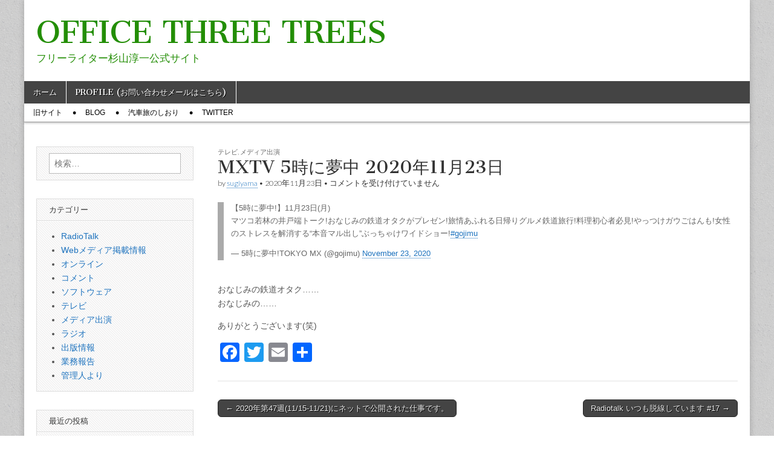

--- FILE ---
content_type: text/html; charset=UTF-8
request_url: https://ott.sugisugi.net/?p=793
body_size: 46040
content:
<!DOCTYPE html>
<html lang="ja">
<head>
	<meta charset="UTF-8" />
	<meta name="viewport" content="width=device-width, initial-scale=1.0" />
	<link rel="profile" href="http://gmpg.org/xfn/11" />
	<link rel="pingback" href="https://ott.sugisugi.net/xmlrpc.php" />
	<title>MXTV 5時に夢中 2020年11月23日 &#8211; OFFICE THREE TREES</title>
<meta name='robots' content='max-image-preview:large' />
<link rel='dns-prefetch' href='//webfonts.sakura.ne.jp' />
<link rel='dns-prefetch' href='//static.addtoany.com' />
<link rel='dns-prefetch' href='//fonts.googleapis.com' />
<link rel="alternate" type="application/rss+xml" title="OFFICE THREE TREES &raquo; フィード" href="https://ott.sugisugi.net/?feed=rss2" />
<link rel="alternate" type="application/rss+xml" title="OFFICE THREE TREES &raquo; コメントフィード" href="https://ott.sugisugi.net/?feed=comments-rss2" />
<link rel="alternate" title="oEmbed (JSON)" type="application/json+oembed" href="https://ott.sugisugi.net/index.php?rest_route=%2Foembed%2F1.0%2Fembed&#038;url=https%3A%2F%2Fott.sugisugi.net%2F%3Fp%3D793" />
<link rel="alternate" title="oEmbed (XML)" type="text/xml+oembed" href="https://ott.sugisugi.net/index.php?rest_route=%2Foembed%2F1.0%2Fembed&#038;url=https%3A%2F%2Fott.sugisugi.net%2F%3Fp%3D793&#038;format=xml" />
<style id='wp-img-auto-sizes-contain-inline-css' type='text/css'>
img:is([sizes=auto i],[sizes^="auto," i]){contain-intrinsic-size:3000px 1500px}
/*# sourceURL=wp-img-auto-sizes-contain-inline-css */
</style>
<link rel='stylesheet' id='twb-open-sans-css' href='https://fonts.googleapis.com/css?family=Open+Sans%3A300%2C400%2C500%2C600%2C700%2C800&#038;display=swap&#038;ver=6.9' type='text/css' media='all' />
<link rel='stylesheet' id='twbbwg-global-css' href='https://ott.sugisugi.net/wp-content/plugins/photo-gallery/booster/assets/css/global.css?ver=1.0.0' type='text/css' media='all' />
<style id='wp-emoji-styles-inline-css' type='text/css'>

	img.wp-smiley, img.emoji {
		display: inline !important;
		border: none !important;
		box-shadow: none !important;
		height: 1em !important;
		width: 1em !important;
		margin: 0 0.07em !important;
		vertical-align: -0.1em !important;
		background: none !important;
		padding: 0 !important;
	}
/*# sourceURL=wp-emoji-styles-inline-css */
</style>
<style id='wp-block-library-inline-css' type='text/css'>
:root{--wp-block-synced-color:#7a00df;--wp-block-synced-color--rgb:122,0,223;--wp-bound-block-color:var(--wp-block-synced-color);--wp-editor-canvas-background:#ddd;--wp-admin-theme-color:#007cba;--wp-admin-theme-color--rgb:0,124,186;--wp-admin-theme-color-darker-10:#006ba1;--wp-admin-theme-color-darker-10--rgb:0,107,160.5;--wp-admin-theme-color-darker-20:#005a87;--wp-admin-theme-color-darker-20--rgb:0,90,135;--wp-admin-border-width-focus:2px}@media (min-resolution:192dpi){:root{--wp-admin-border-width-focus:1.5px}}.wp-element-button{cursor:pointer}:root .has-very-light-gray-background-color{background-color:#eee}:root .has-very-dark-gray-background-color{background-color:#313131}:root .has-very-light-gray-color{color:#eee}:root .has-very-dark-gray-color{color:#313131}:root .has-vivid-green-cyan-to-vivid-cyan-blue-gradient-background{background:linear-gradient(135deg,#00d084,#0693e3)}:root .has-purple-crush-gradient-background{background:linear-gradient(135deg,#34e2e4,#4721fb 50%,#ab1dfe)}:root .has-hazy-dawn-gradient-background{background:linear-gradient(135deg,#faaca8,#dad0ec)}:root .has-subdued-olive-gradient-background{background:linear-gradient(135deg,#fafae1,#67a671)}:root .has-atomic-cream-gradient-background{background:linear-gradient(135deg,#fdd79a,#004a59)}:root .has-nightshade-gradient-background{background:linear-gradient(135deg,#330968,#31cdcf)}:root .has-midnight-gradient-background{background:linear-gradient(135deg,#020381,#2874fc)}:root{--wp--preset--font-size--normal:16px;--wp--preset--font-size--huge:42px}.has-regular-font-size{font-size:1em}.has-larger-font-size{font-size:2.625em}.has-normal-font-size{font-size:var(--wp--preset--font-size--normal)}.has-huge-font-size{font-size:var(--wp--preset--font-size--huge)}.has-text-align-center{text-align:center}.has-text-align-left{text-align:left}.has-text-align-right{text-align:right}.has-fit-text{white-space:nowrap!important}#end-resizable-editor-section{display:none}.aligncenter{clear:both}.items-justified-left{justify-content:flex-start}.items-justified-center{justify-content:center}.items-justified-right{justify-content:flex-end}.items-justified-space-between{justify-content:space-between}.screen-reader-text{border:0;clip-path:inset(50%);height:1px;margin:-1px;overflow:hidden;padding:0;position:absolute;width:1px;word-wrap:normal!important}.screen-reader-text:focus{background-color:#ddd;clip-path:none;color:#444;display:block;font-size:1em;height:auto;left:5px;line-height:normal;padding:15px 23px 14px;text-decoration:none;top:5px;width:auto;z-index:100000}html :where(.has-border-color){border-style:solid}html :where([style*=border-top-color]){border-top-style:solid}html :where([style*=border-right-color]){border-right-style:solid}html :where([style*=border-bottom-color]){border-bottom-style:solid}html :where([style*=border-left-color]){border-left-style:solid}html :where([style*=border-width]){border-style:solid}html :where([style*=border-top-width]){border-top-style:solid}html :where([style*=border-right-width]){border-right-style:solid}html :where([style*=border-bottom-width]){border-bottom-style:solid}html :where([style*=border-left-width]){border-left-style:solid}html :where(img[class*=wp-image-]){height:auto;max-width:100%}:where(figure){margin:0 0 1em}html :where(.is-position-sticky){--wp-admin--admin-bar--position-offset:var(--wp-admin--admin-bar--height,0px)}@media screen and (max-width:600px){html :where(.is-position-sticky){--wp-admin--admin-bar--position-offset:0px}}

/*# sourceURL=wp-block-library-inline-css */
</style><style id='global-styles-inline-css' type='text/css'>
:root{--wp--preset--aspect-ratio--square: 1;--wp--preset--aspect-ratio--4-3: 4/3;--wp--preset--aspect-ratio--3-4: 3/4;--wp--preset--aspect-ratio--3-2: 3/2;--wp--preset--aspect-ratio--2-3: 2/3;--wp--preset--aspect-ratio--16-9: 16/9;--wp--preset--aspect-ratio--9-16: 9/16;--wp--preset--color--black: #000000;--wp--preset--color--cyan-bluish-gray: #abb8c3;--wp--preset--color--white: #ffffff;--wp--preset--color--pale-pink: #f78da7;--wp--preset--color--vivid-red: #cf2e2e;--wp--preset--color--luminous-vivid-orange: #ff6900;--wp--preset--color--luminous-vivid-amber: #fcb900;--wp--preset--color--light-green-cyan: #7bdcb5;--wp--preset--color--vivid-green-cyan: #00d084;--wp--preset--color--pale-cyan-blue: #8ed1fc;--wp--preset--color--vivid-cyan-blue: #0693e3;--wp--preset--color--vivid-purple: #9b51e0;--wp--preset--gradient--vivid-cyan-blue-to-vivid-purple: linear-gradient(135deg,rgb(6,147,227) 0%,rgb(155,81,224) 100%);--wp--preset--gradient--light-green-cyan-to-vivid-green-cyan: linear-gradient(135deg,rgb(122,220,180) 0%,rgb(0,208,130) 100%);--wp--preset--gradient--luminous-vivid-amber-to-luminous-vivid-orange: linear-gradient(135deg,rgb(252,185,0) 0%,rgb(255,105,0) 100%);--wp--preset--gradient--luminous-vivid-orange-to-vivid-red: linear-gradient(135deg,rgb(255,105,0) 0%,rgb(207,46,46) 100%);--wp--preset--gradient--very-light-gray-to-cyan-bluish-gray: linear-gradient(135deg,rgb(238,238,238) 0%,rgb(169,184,195) 100%);--wp--preset--gradient--cool-to-warm-spectrum: linear-gradient(135deg,rgb(74,234,220) 0%,rgb(151,120,209) 20%,rgb(207,42,186) 40%,rgb(238,44,130) 60%,rgb(251,105,98) 80%,rgb(254,248,76) 100%);--wp--preset--gradient--blush-light-purple: linear-gradient(135deg,rgb(255,206,236) 0%,rgb(152,150,240) 100%);--wp--preset--gradient--blush-bordeaux: linear-gradient(135deg,rgb(254,205,165) 0%,rgb(254,45,45) 50%,rgb(107,0,62) 100%);--wp--preset--gradient--luminous-dusk: linear-gradient(135deg,rgb(255,203,112) 0%,rgb(199,81,192) 50%,rgb(65,88,208) 100%);--wp--preset--gradient--pale-ocean: linear-gradient(135deg,rgb(255,245,203) 0%,rgb(182,227,212) 50%,rgb(51,167,181) 100%);--wp--preset--gradient--electric-grass: linear-gradient(135deg,rgb(202,248,128) 0%,rgb(113,206,126) 100%);--wp--preset--gradient--midnight: linear-gradient(135deg,rgb(2,3,129) 0%,rgb(40,116,252) 100%);--wp--preset--font-size--small: 13px;--wp--preset--font-size--medium: 20px;--wp--preset--font-size--large: 36px;--wp--preset--font-size--x-large: 42px;--wp--preset--spacing--20: 0.44rem;--wp--preset--spacing--30: 0.67rem;--wp--preset--spacing--40: 1rem;--wp--preset--spacing--50: 1.5rem;--wp--preset--spacing--60: 2.25rem;--wp--preset--spacing--70: 3.38rem;--wp--preset--spacing--80: 5.06rem;--wp--preset--shadow--natural: 6px 6px 9px rgba(0, 0, 0, 0.2);--wp--preset--shadow--deep: 12px 12px 50px rgba(0, 0, 0, 0.4);--wp--preset--shadow--sharp: 6px 6px 0px rgba(0, 0, 0, 0.2);--wp--preset--shadow--outlined: 6px 6px 0px -3px rgb(255, 255, 255), 6px 6px rgb(0, 0, 0);--wp--preset--shadow--crisp: 6px 6px 0px rgb(0, 0, 0);}:where(.is-layout-flex){gap: 0.5em;}:where(.is-layout-grid){gap: 0.5em;}body .is-layout-flex{display: flex;}.is-layout-flex{flex-wrap: wrap;align-items: center;}.is-layout-flex > :is(*, div){margin: 0;}body .is-layout-grid{display: grid;}.is-layout-grid > :is(*, div){margin: 0;}:where(.wp-block-columns.is-layout-flex){gap: 2em;}:where(.wp-block-columns.is-layout-grid){gap: 2em;}:where(.wp-block-post-template.is-layout-flex){gap: 1.25em;}:where(.wp-block-post-template.is-layout-grid){gap: 1.25em;}.has-black-color{color: var(--wp--preset--color--black) !important;}.has-cyan-bluish-gray-color{color: var(--wp--preset--color--cyan-bluish-gray) !important;}.has-white-color{color: var(--wp--preset--color--white) !important;}.has-pale-pink-color{color: var(--wp--preset--color--pale-pink) !important;}.has-vivid-red-color{color: var(--wp--preset--color--vivid-red) !important;}.has-luminous-vivid-orange-color{color: var(--wp--preset--color--luminous-vivid-orange) !important;}.has-luminous-vivid-amber-color{color: var(--wp--preset--color--luminous-vivid-amber) !important;}.has-light-green-cyan-color{color: var(--wp--preset--color--light-green-cyan) !important;}.has-vivid-green-cyan-color{color: var(--wp--preset--color--vivid-green-cyan) !important;}.has-pale-cyan-blue-color{color: var(--wp--preset--color--pale-cyan-blue) !important;}.has-vivid-cyan-blue-color{color: var(--wp--preset--color--vivid-cyan-blue) !important;}.has-vivid-purple-color{color: var(--wp--preset--color--vivid-purple) !important;}.has-black-background-color{background-color: var(--wp--preset--color--black) !important;}.has-cyan-bluish-gray-background-color{background-color: var(--wp--preset--color--cyan-bluish-gray) !important;}.has-white-background-color{background-color: var(--wp--preset--color--white) !important;}.has-pale-pink-background-color{background-color: var(--wp--preset--color--pale-pink) !important;}.has-vivid-red-background-color{background-color: var(--wp--preset--color--vivid-red) !important;}.has-luminous-vivid-orange-background-color{background-color: var(--wp--preset--color--luminous-vivid-orange) !important;}.has-luminous-vivid-amber-background-color{background-color: var(--wp--preset--color--luminous-vivid-amber) !important;}.has-light-green-cyan-background-color{background-color: var(--wp--preset--color--light-green-cyan) !important;}.has-vivid-green-cyan-background-color{background-color: var(--wp--preset--color--vivid-green-cyan) !important;}.has-pale-cyan-blue-background-color{background-color: var(--wp--preset--color--pale-cyan-blue) !important;}.has-vivid-cyan-blue-background-color{background-color: var(--wp--preset--color--vivid-cyan-blue) !important;}.has-vivid-purple-background-color{background-color: var(--wp--preset--color--vivid-purple) !important;}.has-black-border-color{border-color: var(--wp--preset--color--black) !important;}.has-cyan-bluish-gray-border-color{border-color: var(--wp--preset--color--cyan-bluish-gray) !important;}.has-white-border-color{border-color: var(--wp--preset--color--white) !important;}.has-pale-pink-border-color{border-color: var(--wp--preset--color--pale-pink) !important;}.has-vivid-red-border-color{border-color: var(--wp--preset--color--vivid-red) !important;}.has-luminous-vivid-orange-border-color{border-color: var(--wp--preset--color--luminous-vivid-orange) !important;}.has-luminous-vivid-amber-border-color{border-color: var(--wp--preset--color--luminous-vivid-amber) !important;}.has-light-green-cyan-border-color{border-color: var(--wp--preset--color--light-green-cyan) !important;}.has-vivid-green-cyan-border-color{border-color: var(--wp--preset--color--vivid-green-cyan) !important;}.has-pale-cyan-blue-border-color{border-color: var(--wp--preset--color--pale-cyan-blue) !important;}.has-vivid-cyan-blue-border-color{border-color: var(--wp--preset--color--vivid-cyan-blue) !important;}.has-vivid-purple-border-color{border-color: var(--wp--preset--color--vivid-purple) !important;}.has-vivid-cyan-blue-to-vivid-purple-gradient-background{background: var(--wp--preset--gradient--vivid-cyan-blue-to-vivid-purple) !important;}.has-light-green-cyan-to-vivid-green-cyan-gradient-background{background: var(--wp--preset--gradient--light-green-cyan-to-vivid-green-cyan) !important;}.has-luminous-vivid-amber-to-luminous-vivid-orange-gradient-background{background: var(--wp--preset--gradient--luminous-vivid-amber-to-luminous-vivid-orange) !important;}.has-luminous-vivid-orange-to-vivid-red-gradient-background{background: var(--wp--preset--gradient--luminous-vivid-orange-to-vivid-red) !important;}.has-very-light-gray-to-cyan-bluish-gray-gradient-background{background: var(--wp--preset--gradient--very-light-gray-to-cyan-bluish-gray) !important;}.has-cool-to-warm-spectrum-gradient-background{background: var(--wp--preset--gradient--cool-to-warm-spectrum) !important;}.has-blush-light-purple-gradient-background{background: var(--wp--preset--gradient--blush-light-purple) !important;}.has-blush-bordeaux-gradient-background{background: var(--wp--preset--gradient--blush-bordeaux) !important;}.has-luminous-dusk-gradient-background{background: var(--wp--preset--gradient--luminous-dusk) !important;}.has-pale-ocean-gradient-background{background: var(--wp--preset--gradient--pale-ocean) !important;}.has-electric-grass-gradient-background{background: var(--wp--preset--gradient--electric-grass) !important;}.has-midnight-gradient-background{background: var(--wp--preset--gradient--midnight) !important;}.has-small-font-size{font-size: var(--wp--preset--font-size--small) !important;}.has-medium-font-size{font-size: var(--wp--preset--font-size--medium) !important;}.has-large-font-size{font-size: var(--wp--preset--font-size--large) !important;}.has-x-large-font-size{font-size: var(--wp--preset--font-size--x-large) !important;}
/*# sourceURL=global-styles-inline-css */
</style>

<style id='classic-theme-styles-inline-css' type='text/css'>
/*! This file is auto-generated */
.wp-block-button__link{color:#fff;background-color:#32373c;border-radius:9999px;box-shadow:none;text-decoration:none;padding:calc(.667em + 2px) calc(1.333em + 2px);font-size:1.125em}.wp-block-file__button{background:#32373c;color:#fff;text-decoration:none}
/*# sourceURL=/wp-includes/css/classic-themes.min.css */
</style>
<link rel='stylesheet' id='bwg_fonts-css' href='https://ott.sugisugi.net/wp-content/plugins/photo-gallery/css/bwg-fonts/fonts.css?ver=0.0.1' type='text/css' media='all' />
<link rel='stylesheet' id='sumoselect-css' href='https://ott.sugisugi.net/wp-content/plugins/photo-gallery/css/sumoselect.min.css?ver=3.4.6' type='text/css' media='all' />
<link rel='stylesheet' id='mCustomScrollbar-css' href='https://ott.sugisugi.net/wp-content/plugins/photo-gallery/css/jquery.mCustomScrollbar.min.css?ver=3.1.5' type='text/css' media='all' />
<link rel='stylesheet' id='bwg_googlefonts-css' href='https://fonts.googleapis.com/css?family=Ubuntu&#038;subset=greek,latin,greek-ext,vietnamese,cyrillic-ext,latin-ext,cyrillic' type='text/css' media='all' />
<link rel='stylesheet' id='bwg_frontend-css' href='https://ott.sugisugi.net/wp-content/plugins/photo-gallery/css/styles.min.css?ver=1.8.35' type='text/css' media='all' />
<link rel='stylesheet' id='google_fonts-css' href='//fonts.googleapis.com/css?family=Cantata+One|Lato:300,700' type='text/css' media='all' />
<link rel='stylesheet' id='theme_stylesheet-css' href='https://ott.sugisugi.net/wp-content/themes/magazine-basic/style.css?ver=6.9' type='text/css' media='all' />
<link rel='stylesheet' id='font_awesome-css' href='https://ott.sugisugi.net/wp-content/themes/magazine-basic/library/css/font-awesome.css?ver=4.7.0' type='text/css' media='all' />
<link rel='stylesheet' id='amazonjs-css' href='https://ott.sugisugi.net/wp-content/plugins/amazonjs/css/amazonjs.css?ver=0.10' type='text/css' media='all' />
<link rel='stylesheet' id='addtoany-css' href='https://ott.sugisugi.net/wp-content/plugins/add-to-any/addtoany.min.css?ver=1.16' type='text/css' media='all' />
<script type="text/javascript" src="https://ott.sugisugi.net/wp-includes/js/jquery/jquery.min.js?ver=3.7.1" id="jquery-core-js"></script>
<script type="text/javascript" src="https://ott.sugisugi.net/wp-includes/js/jquery/jquery-migrate.min.js?ver=3.4.1" id="jquery-migrate-js"></script>
<script type="text/javascript" src="https://ott.sugisugi.net/wp-content/plugins/photo-gallery/booster/assets/js/circle-progress.js?ver=1.2.2" id="twbbwg-circle-js"></script>
<script type="text/javascript" id="twbbwg-global-js-extra">
/* <![CDATA[ */
var twb = {"nonce":"17b2c218c1","ajax_url":"https://ott.sugisugi.net/wp-admin/admin-ajax.php","plugin_url":"https://ott.sugisugi.net/wp-content/plugins/photo-gallery/booster","href":"https://ott.sugisugi.net/wp-admin/admin.php?page=twbbwg_photo-gallery"};
var twb = {"nonce":"17b2c218c1","ajax_url":"https://ott.sugisugi.net/wp-admin/admin-ajax.php","plugin_url":"https://ott.sugisugi.net/wp-content/plugins/photo-gallery/booster","href":"https://ott.sugisugi.net/wp-admin/admin.php?page=twbbwg_photo-gallery"};
//# sourceURL=twbbwg-global-js-extra
/* ]]> */
</script>
<script type="text/javascript" src="https://ott.sugisugi.net/wp-content/plugins/photo-gallery/booster/assets/js/global.js?ver=1.0.0" id="twbbwg-global-js"></script>
<script type="text/javascript" src="//webfonts.sakura.ne.jp/js/sakurav3.js?fadein=0&amp;ver=3.1.4" id="typesquare_std-js"></script>
<script type="text/javascript" id="addtoany-core-js-before">
/* <![CDATA[ */
window.a2a_config=window.a2a_config||{};a2a_config.callbacks=[];a2a_config.overlays=[];a2a_config.templates={};a2a_localize = {
	Share: "共有",
	Save: "ブックマーク",
	Subscribe: "購読",
	Email: "メール",
	Bookmark: "ブックマーク",
	ShowAll: "すべて表示する",
	ShowLess: "小さく表示する",
	FindServices: "サービスを探す",
	FindAnyServiceToAddTo: "追加するサービスを今すぐ探す",
	PoweredBy: "Powered by",
	ShareViaEmail: "メールでシェアする",
	SubscribeViaEmail: "メールで購読する",
	BookmarkInYourBrowser: "ブラウザにブックマーク",
	BookmarkInstructions: "このページをブックマークするには、 Ctrl+D または \u2318+D を押下。",
	AddToYourFavorites: "お気に入りに追加",
	SendFromWebOrProgram: "任意のメールアドレスまたはメールプログラムから送信",
	EmailProgram: "メールプログラム",
	More: "詳細&#8230;",
	ThanksForSharing: "共有ありがとうございます !",
	ThanksForFollowing: "フォローありがとうございます !"
};


//# sourceURL=addtoany-core-js-before
/* ]]> */
</script>
<script type="text/javascript" defer src="https://static.addtoany.com/menu/page.js" id="addtoany-core-js"></script>
<script type="text/javascript" defer src="https://ott.sugisugi.net/wp-content/plugins/add-to-any/addtoany.min.js?ver=1.1" id="addtoany-jquery-js"></script>
<script type="text/javascript" src="https://ott.sugisugi.net/wp-content/plugins/photo-gallery/js/jquery.sumoselect.min.js?ver=3.4.6" id="sumoselect-js"></script>
<script type="text/javascript" src="https://ott.sugisugi.net/wp-content/plugins/photo-gallery/js/tocca.min.js?ver=2.0.9" id="bwg_mobile-js"></script>
<script type="text/javascript" src="https://ott.sugisugi.net/wp-content/plugins/photo-gallery/js/jquery.mCustomScrollbar.concat.min.js?ver=3.1.5" id="mCustomScrollbar-js"></script>
<script type="text/javascript" src="https://ott.sugisugi.net/wp-content/plugins/photo-gallery/js/jquery.fullscreen.min.js?ver=0.6.0" id="jquery-fullscreen-js"></script>
<script type="text/javascript" id="bwg_frontend-js-extra">
/* <![CDATA[ */
var bwg_objectsL10n = {"bwg_field_required":"\u30d5\u30a3\u30fc\u30eb\u30c9\u306f\u5fc5\u9808\u3067\u3059\u3002","bwg_mail_validation":"\u3053\u308c\u306f\u6709\u52b9\u306a\u30e1\u30fc\u30eb\u30a2\u30c9\u30ec\u30b9\u3067\u306f\u3042\u308a\u307e\u305b\u3093\u3002","bwg_search_result":"\u691c\u7d22\u306b\u4e00\u81f4\u3059\u308b\u753b\u50cf\u304c\u3042\u308a\u307e\u305b\u3093\u3002","bwg_select_tag":"Select Tag","bwg_order_by":"Order By","bwg_search":"\u691c\u7d22","bwg_show_ecommerce":"Show Ecommerce","bwg_hide_ecommerce":"Hide Ecommerce","bwg_show_comments":"\u30b3\u30e1\u30f3\u30c8\u3092\u8868\u793a","bwg_hide_comments":"\u30b3\u30e1\u30f3\u30c8\u3092\u975e\u8868\u793a\u306b\u3057\u307e\u3059","bwg_restore":"\u5fa9\u5143\u3057\u307e\u3059","bwg_maximize":"\u6700\u5927\u5316\u3057\u307e\u3059","bwg_fullscreen":"\u30d5\u30eb\u30b9\u30af\u30ea\u30fc\u30f3","bwg_exit_fullscreen":"\u30d5\u30eb\u30b9\u30af\u30ea\u30fc\u30f3\u3092\u7d42\u4e86\u3057\u307e\u3059","bwg_search_tag":"SEARCH...","bwg_tag_no_match":"No tags found","bwg_all_tags_selected":"All tags selected","bwg_tags_selected":"tags selected","play":"\u518d\u751f","pause":"\u4e00\u6642\u505c\u6b62\u3057\u307e\u3059","is_pro":"","bwg_play":"\u518d\u751f","bwg_pause":"\u4e00\u6642\u505c\u6b62\u3057\u307e\u3059","bwg_hide_info":"\u60c5\u5831\u3092\u96a0\u3059","bwg_show_info":"\u60c5\u5831\u3092\u8868\u793a\u3057\u307e\u3059","bwg_hide_rating":"Hide rating","bwg_show_rating":"Show rating","ok":"Ok","cancel":"Cancel","select_all":"Select all","lazy_load":"0","lazy_loader":"https://ott.sugisugi.net/wp-content/plugins/photo-gallery/images/ajax_loader.png","front_ajax":"0","bwg_tag_see_all":"see all tags","bwg_tag_see_less":"see less tags"};
//# sourceURL=bwg_frontend-js-extra
/* ]]> */
</script>
<script type="text/javascript" src="https://ott.sugisugi.net/wp-content/plugins/photo-gallery/js/scripts.min.js?ver=1.8.35" id="bwg_frontend-js"></script>
<link rel="https://api.w.org/" href="https://ott.sugisugi.net/index.php?rest_route=/" /><link rel="alternate" title="JSON" type="application/json" href="https://ott.sugisugi.net/index.php?rest_route=/wp/v2/posts/793" /><link rel="EditURI" type="application/rsd+xml" title="RSD" href="https://ott.sugisugi.net/xmlrpc.php?rsd" />
<meta name="generator" content="WordPress 6.9" />
<link rel="canonical" href="https://ott.sugisugi.net/?p=793" />
<link rel='shortlink' href='https://ott.sugisugi.net/?p=793' />
<style>
#site-title a,#site-description{color:#238e05 !important}
#page{background-color:#ffffff}
.entry-meta a,.entry-content a,.widget a{color:#1e73be}
</style>
	<style type="text/css" id="custom-background-css">
body.custom-background { background-image: url("https://ott.sugisugi.net/wp-content/themes/magazine-basic/library/images/solid.png"); background-position: left top; background-size: auto; background-repeat: repeat; background-attachment: scroll; }
</style>
	</head>

<body class="wp-singular post-template-default single single-post postid-793 single-format-standard custom-background wp-theme-magazine-basic">
	<div id="page" class="grid  ">
		<header id="header" class="row" role="banner">
			<div class="c12">
				<div id="mobile-menu">
					<a href="#" class="left-menu"><i class="fa fa-reorder"></i></a>
					<a href="#"><i class="fa fa-search"></i></a>
				</div>
				<div id="drop-down-search"><form role="search" method="get" class="search-form" action="https://ott.sugisugi.net/">
				<label>
					<span class="screen-reader-text">検索:</span>
					<input type="search" class="search-field" placeholder="検索&hellip;" value="" name="s" />
				</label>
				<input type="submit" class="search-submit" value="検索" />
			</form></div>

								<div class="title-logo-wrapper fl">
										<div class="header-group">
												<div id="site-title"><a href="https://ott.sugisugi.net" title="OFFICE THREE TREES" rel="home">OFFICE THREE TREES</a></div>
						<div id="site-description">フリーライター杉山淳一公式サイト</div>					</div>
				</div>

				
				<div id="nav-wrapper">
					<div class="nav-content">
						<nav id="site-navigation" class="menus clearfix" role="navigation">
							<h3 class="screen-reader-text">Main menu</h3>
							<a class="screen-reader-text" href="#primary" title="Skip to content">Skip to content</a>
							<div id="main-menu" class="menu-1%e6%ae%b5%e7%9b%ae-container"><ul id="menu-1%e6%ae%b5%e7%9b%ae" class="menu"><li id="menu-item-7" class="menu-item menu-item-type-custom menu-item-object-custom menu-item-home menu-item-7"><a href="http://ott.sugisugi.net/">ホーム</a>
<li id="menu-item-31" class="menu-item menu-item-type-post_type menu-item-object-page menu-item-31"><a href="https://ott.sugisugi.net/?page_id=29">PROFILE (お問い合わせメールはこちら)</a>
</ul></div>						</nav><!-- #site-navigation -->

												<nav id="site-sub-navigation" class="menus" role="navigation">
							<h3 class="screen-reader-text">Sub menu</h3>
							<div class="menu-2%e6%ae%b5%e7%9b%ae-container"><ul id="menu-2%e6%ae%b5%e7%9b%ae" class="secondary-menu"><li id="menu-item-6" class="menu-item menu-item-type-custom menu-item-object-custom menu-item-6"><a href="http://ott1996.sugisugi.net/">旧サイト</a>
<li id="menu-item-18" class="menu-item menu-item-type-custom menu-item-object-custom menu-item-18"><a href="http://sugiyama.jpn.org/">Blog</a>
<li id="menu-item-19" class="menu-item menu-item-type-custom menu-item-object-custom menu-item-19"><a href="http://kishatabi.jpn.org/">汽車旅のしおり</a>
<li id="menu-item-63" class="menu-item menu-item-type-custom menu-item-object-custom menu-item-63"><a href="https://twitter.com/Skywave_JP">Twitter</a>
</ul></div>						</nav><!-- #site-sub-navigation -->
											</div>
				</div>

			</div><!-- .c12 -->
		</header><!-- #header.row -->

		<div id="main" class="row">
	<div id="primary" class="c9 fr" role="main">
			<article id="post-793" class="post-793 post type-post status-publish format-standard hentry category-tv category-9">

	    <header>
                <div class="post-category"><a href="https://ott.sugisugi.net/?cat=19" rel="category">テレビ</a>, <a href="https://ott.sugisugi.net/?cat=9" rel="category">メディア出演</a></div>
            <h1 class="entry-title">MXTV 5時に夢中 2020年11月23日</h1>
    <div class="entry-meta">
        by <span class="vcard author"><span class="fn"><a href="https://ott.sugisugi.net/?author=1" title="Posts by sugiyama" rel="author">sugiyama</a></span></span>&nbsp;&bull;&nbsp;<time class="published" datetime="2020-11-23">2020年11月23日</time>&nbsp;&bull;&nbsp;<span><span class="screen-reader-text">MXTV 5時に夢中 2020年11月23日 は</span>コメントを受け付けていません</span>    </div>
</header>

	    <div class="entry-content">
		    <blockquote class="twitter-tweet">
<p lang="ja" dir="ltr">【5時に夢中!】11月23日(月)<br />マツコ若林の井戸端トーク!おなじみの鉄道オタクがプレゼン!旅情あふれる日帰りグルメ鉄道旅行!料理初心者必見!やっつけガウごはんも!女性のストレスを解消する“本音マル出し”ぶっちゃけワイドショー!<a href="https://twitter.com/hashtag/gojimu?src=hash&amp;ref_src=twsrc%5Etfw">#gojimu</a></p>
<p>&mdash; 5時に夢中!TOKYO MX (@gojimu) <a href="https://twitter.com/gojimu/status/1330700685298397187?ref_src=twsrc%5Etfw">November 23, 2020</a></p></blockquote>
<p> <script async src="https://platform.twitter.com/widgets.js" charset="utf-8"></script><br />
おなじみの鉄道オタク……<br />
おなじみの……</p>
<p>ありがとうございます(笑)</p>
<div class="addtoany_share_save_container addtoany_content addtoany_content_bottom"><div class="a2a_kit a2a_kit_size_32 addtoany_list" data-a2a-url="https://ott.sugisugi.net/?p=793" data-a2a-title="MXTV 5時に夢中 2020年11月23日"><a class="a2a_button_facebook" href="https://www.addtoany.com/add_to/facebook?linkurl=https%3A%2F%2Fott.sugisugi.net%2F%3Fp%3D793&amp;linkname=MXTV%205%E6%99%82%E3%81%AB%E5%A4%A2%E4%B8%AD%202020%E5%B9%B411%E6%9C%8823%E6%97%A5" title="Facebook" rel="nofollow noopener" target="_blank"></a><a class="a2a_button_twitter" href="https://www.addtoany.com/add_to/twitter?linkurl=https%3A%2F%2Fott.sugisugi.net%2F%3Fp%3D793&amp;linkname=MXTV%205%E6%99%82%E3%81%AB%E5%A4%A2%E4%B8%AD%202020%E5%B9%B411%E6%9C%8823%E6%97%A5" title="Twitter" rel="nofollow noopener" target="_blank"></a><a class="a2a_button_email" href="https://www.addtoany.com/add_to/email?linkurl=https%3A%2F%2Fott.sugisugi.net%2F%3Fp%3D793&amp;linkname=MXTV%205%E6%99%82%E3%81%AB%E5%A4%A2%E4%B8%AD%202020%E5%B9%B411%E6%9C%8823%E6%97%A5" title="Email" rel="nofollow noopener" target="_blank"></a><a class="a2a_dd addtoany_share_save addtoany_share" href="https://www.addtoany.com/share"></a></div></div>	    </div><!-- .entry-content -->

	        <footer class="entry">
	    	</footer><!-- .entry -->
	
	</article><!-- #post-793 -->
			<div id="posts-pagination">
				<h3 class="screen-reader-text">Post navigation</h3>
				<div class="previous fl"><a href="https://ott.sugisugi.net/?p=796" rel="prev">&larr; 2020年第47週(11/15-11/21)にネットで公開された仕事です。</a></div>
				<div class="next fr"><a href="https://ott.sugisugi.net/?p=799" rel="next">Radiotalk いつも脱線しています #17 &rarr;</a></div>
			</div><!-- #posts-pagination -->

			
<div id="comments" class="comments-area">

	
	
	
</div><!-- #comments .comments-area -->
			</div><!-- #primary -->

	<div id="secondary" class="c3" role="complementary">
		<aside id="search-2" class="widget widget_search"><form role="search" method="get" class="search-form" action="https://ott.sugisugi.net/">
				<label>
					<span class="screen-reader-text">検索:</span>
					<input type="search" class="search-field" placeholder="検索&hellip;" value="" name="s" />
				</label>
				<input type="submit" class="search-submit" value="検索" />
			</form></aside><aside id="categories-2" class="widget widget_categories"><h3 class="widget-title">カテゴリー</h3>
			<ul>
					<li class="cat-item cat-item-18"><a href="https://ott.sugisugi.net/?cat=18">RadioTalk</a>
</li>
	<li class="cat-item cat-item-5"><a href="https://ott.sugisugi.net/?cat=5">Webメディア掲載情報</a>
</li>
	<li class="cat-item cat-item-21"><a href="https://ott.sugisugi.net/?cat=21">オンライン</a>
</li>
	<li class="cat-item cat-item-8"><a href="https://ott.sugisugi.net/?cat=8">コメント</a>
</li>
	<li class="cat-item cat-item-10"><a href="https://ott.sugisugi.net/?cat=10">ソフトウェア</a>
</li>
	<li class="cat-item cat-item-19"><a href="https://ott.sugisugi.net/?cat=19">テレビ</a>
</li>
	<li class="cat-item cat-item-9"><a href="https://ott.sugisugi.net/?cat=9">メディア出演</a>
</li>
	<li class="cat-item cat-item-20"><a href="https://ott.sugisugi.net/?cat=20">ラジオ</a>
</li>
	<li class="cat-item cat-item-7"><a href="https://ott.sugisugi.net/?cat=7">出版情報</a>
</li>
	<li class="cat-item cat-item-6"><a href="https://ott.sugisugi.net/?cat=6">業務報告</a>
</li>
	<li class="cat-item cat-item-4"><a href="https://ott.sugisugi.net/?cat=4">管理人より</a>
</li>
			</ul>

			</aside>
		<aside id="recent-posts-2" class="widget widget_recent_entries">
		<h3 class="widget-title">最近の投稿</h3>
		<ul>
											<li>
					<a href="https://ott.sugisugi.net/?p=1309">新年のご挨拶です。</a>
									</li>
											<li>
					<a href="https://ott.sugisugi.net/?p=1305">2025年12月の公開記事です</a>
									</li>
											<li>
					<a href="https://ott.sugisugi.net/?p=1300">2025年11月の公開記事です</a>
									</li>
											<li>
					<a href="https://ott.sugisugi.net/?p=1302">2025年7月25日　TBSラジオ　『ジェーン・スー　生活は踊る』</a>
									</li>
											<li>
					<a href="https://ott.sugisugi.net/?p=1293">2025年10月の公開記事です</a>
									</li>
					</ul>

		</aside><aside id="archives-2" class="widget widget_archive"><h3 class="widget-title">アーカイブ</h3>		<label class="screen-reader-text" for="archives-dropdown-2">アーカイブ</label>
		<select id="archives-dropdown-2" name="archive-dropdown">
			
			<option value="">月を選択</option>
				<option value='https://ott.sugisugi.net/?m=202601'> 2026年1月 &nbsp;(2)</option>
	<option value='https://ott.sugisugi.net/?m=202512'> 2025年12月 &nbsp;(1)</option>
	<option value='https://ott.sugisugi.net/?m=202511'> 2025年11月 &nbsp;(2)</option>
	<option value='https://ott.sugisugi.net/?m=202510'> 2025年10月 &nbsp;(2)</option>
	<option value='https://ott.sugisugi.net/?m=202509'> 2025年9月 &nbsp;(1)</option>
	<option value='https://ott.sugisugi.net/?m=202508'> 2025年8月 &nbsp;(3)</option>
	<option value='https://ott.sugisugi.net/?m=202507'> 2025年7月 &nbsp;(2)</option>
	<option value='https://ott.sugisugi.net/?m=202506'> 2025年6月 &nbsp;(1)</option>
	<option value='https://ott.sugisugi.net/?m=202504'> 2025年4月 &nbsp;(3)</option>
	<option value='https://ott.sugisugi.net/?m=202503'> 2025年3月 &nbsp;(2)</option>
	<option value='https://ott.sugisugi.net/?m=202502'> 2025年2月 &nbsp;(4)</option>
	<option value='https://ott.sugisugi.net/?m=202501'> 2025年1月 &nbsp;(4)</option>
	<option value='https://ott.sugisugi.net/?m=202411'> 2024年11月 &nbsp;(2)</option>
	<option value='https://ott.sugisugi.net/?m=202410'> 2024年10月 &nbsp;(4)</option>
	<option value='https://ott.sugisugi.net/?m=202409'> 2024年9月 &nbsp;(1)</option>
	<option value='https://ott.sugisugi.net/?m=202408'> 2024年8月 &nbsp;(1)</option>
	<option value='https://ott.sugisugi.net/?m=202407'> 2024年7月 &nbsp;(2)</option>
	<option value='https://ott.sugisugi.net/?m=202405'> 2024年5月 &nbsp;(8)</option>
	<option value='https://ott.sugisugi.net/?m=202402'> 2024年2月 &nbsp;(2)</option>
	<option value='https://ott.sugisugi.net/?m=202401'> 2024年1月 &nbsp;(4)</option>
	<option value='https://ott.sugisugi.net/?m=202312'> 2023年12月 &nbsp;(2)</option>
	<option value='https://ott.sugisugi.net/?m=202311'> 2023年11月 &nbsp;(2)</option>
	<option value='https://ott.sugisugi.net/?m=202309'> 2023年9月 &nbsp;(2)</option>
	<option value='https://ott.sugisugi.net/?m=202308'> 2023年8月 &nbsp;(1)</option>
	<option value='https://ott.sugisugi.net/?m=202307'> 2023年7月 &nbsp;(1)</option>
	<option value='https://ott.sugisugi.net/?m=202203'> 2022年3月 &nbsp;(2)</option>
	<option value='https://ott.sugisugi.net/?m=202110'> 2021年10月 &nbsp;(3)</option>
	<option value='https://ott.sugisugi.net/?m=202109'> 2021年9月 &nbsp;(9)</option>
	<option value='https://ott.sugisugi.net/?m=202108'> 2021年8月 &nbsp;(5)</option>
	<option value='https://ott.sugisugi.net/?m=202107'> 2021年7月 &nbsp;(12)</option>
	<option value='https://ott.sugisugi.net/?m=202106'> 2021年6月 &nbsp;(14)</option>
	<option value='https://ott.sugisugi.net/?m=202105'> 2021年5月 &nbsp;(7)</option>
	<option value='https://ott.sugisugi.net/?m=202104'> 2021年4月 &nbsp;(6)</option>
	<option value='https://ott.sugisugi.net/?m=202103'> 2021年3月 &nbsp;(4)</option>
	<option value='https://ott.sugisugi.net/?m=202102'> 2021年2月 &nbsp;(9)</option>
	<option value='https://ott.sugisugi.net/?m=202101'> 2021年1月 &nbsp;(12)</option>
	<option value='https://ott.sugisugi.net/?m=202012'> 2020年12月 &nbsp;(10)</option>
	<option value='https://ott.sugisugi.net/?m=202011'> 2020年11月 &nbsp;(10)</option>
	<option value='https://ott.sugisugi.net/?m=202010'> 2020年10月 &nbsp;(11)</option>
	<option value='https://ott.sugisugi.net/?m=202009'> 2020年9月 &nbsp;(8)</option>
	<option value='https://ott.sugisugi.net/?m=202008'> 2020年8月 &nbsp;(9)</option>
	<option value='https://ott.sugisugi.net/?m=202007'> 2020年7月 &nbsp;(6)</option>
	<option value='https://ott.sugisugi.net/?m=202006'> 2020年6月 &nbsp;(6)</option>
	<option value='https://ott.sugisugi.net/?m=202005'> 2020年5月 &nbsp;(4)</option>
	<option value='https://ott.sugisugi.net/?m=202001'> 2020年1月 &nbsp;(3)</option>
	<option value='https://ott.sugisugi.net/?m=201910'> 2019年10月 &nbsp;(3)</option>
	<option value='https://ott.sugisugi.net/?m=201909'> 2019年9月 &nbsp;(6)</option>
	<option value='https://ott.sugisugi.net/?m=201908'> 2019年8月 &nbsp;(8)</option>
	<option value='https://ott.sugisugi.net/?m=201907'> 2019年7月 &nbsp;(7)</option>
	<option value='https://ott.sugisugi.net/?m=201906'> 2019年6月 &nbsp;(6)</option>
	<option value='https://ott.sugisugi.net/?m=201905'> 2019年5月 &nbsp;(7)</option>
	<option value='https://ott.sugisugi.net/?m=201904'> 2019年4月 &nbsp;(7)</option>
	<option value='https://ott.sugisugi.net/?m=201903'> 2019年3月 &nbsp;(9)</option>
	<option value='https://ott.sugisugi.net/?m=201902'> 2019年2月 &nbsp;(10)</option>
	<option value='https://ott.sugisugi.net/?m=201901'> 2019年1月 &nbsp;(9)</option>
	<option value='https://ott.sugisugi.net/?m=201812'> 2018年12月 &nbsp;(9)</option>
	<option value='https://ott.sugisugi.net/?m=201811'> 2018年11月 &nbsp;(5)</option>
	<option value='https://ott.sugisugi.net/?m=201810'> 2018年10月 &nbsp;(8)</option>
	<option value='https://ott.sugisugi.net/?m=201809'> 2018年9月 &nbsp;(6)</option>
	<option value='https://ott.sugisugi.net/?m=201808'> 2018年8月 &nbsp;(7)</option>
	<option value='https://ott.sugisugi.net/?m=201807'> 2018年7月 &nbsp;(8)</option>
	<option value='https://ott.sugisugi.net/?m=201806'> 2018年6月 &nbsp;(8)</option>
	<option value='https://ott.sugisugi.net/?m=201805'> 2018年5月 &nbsp;(9)</option>
	<option value='https://ott.sugisugi.net/?m=201804'> 2018年4月 &nbsp;(8)</option>
	<option value='https://ott.sugisugi.net/?m=201803'> 2018年3月 &nbsp;(7)</option>
	<option value='https://ott.sugisugi.net/?m=201802'> 2018年2月 &nbsp;(5)</option>
	<option value='https://ott.sugisugi.net/?m=201801'> 2018年1月 &nbsp;(9)</option>

		</select>

			<script type="text/javascript">
/* <![CDATA[ */

( ( dropdownId ) => {
	const dropdown = document.getElementById( dropdownId );
	function onSelectChange() {
		setTimeout( () => {
			if ( 'escape' === dropdown.dataset.lastkey ) {
				return;
			}
			if ( dropdown.value ) {
				document.location.href = dropdown.value;
			}
		}, 250 );
	}
	function onKeyUp( event ) {
		if ( 'Escape' === event.key ) {
			dropdown.dataset.lastkey = 'escape';
		} else {
			delete dropdown.dataset.lastkey;
		}
	}
	function onClick() {
		delete dropdown.dataset.lastkey;
	}
	dropdown.addEventListener( 'keyup', onKeyUp );
	dropdown.addEventListener( 'click', onClick );
	dropdown.addEventListener( 'change', onSelectChange );
})( "archives-dropdown-2" );

//# sourceURL=WP_Widget_Archives%3A%3Awidget
/* ]]> */
</script>
</aside><aside id="meta-2" class="widget widget_meta"><h3 class="widget-title">メタ情報</h3>
		<ul>
						<li><a href="https://ott.sugisugi.net/wp-login.php">ログイン</a></li>
			<li><a href="https://ott.sugisugi.net/?feed=rss2">投稿フィード</a></li>
			<li><a href="https://ott.sugisugi.net/?feed=comments-rss2">コメントフィード</a></li>

			<li><a href="https://ja.wordpress.org/">WordPress.org</a></li>
		</ul>

		</aside><aside id="text-2" class="widget widget_text"><h3 class="widget-title">お買い求めはこちらから</h3>			<div class="textwidget"><p><script type="text/javascript">amzn_assoc_ad_type ="responsive_search_widget"; amzn_assoc_tracking_id ="sugisuginet-22"; amzn_assoc_marketplace ="amazon"; amzn_assoc_region ="JP"; amzn_assoc_placement =""; amzn_assoc_search_type = "search_widget";amzn_assoc_width ="auto"; amzn_assoc_height ="auto"; amzn_assoc_default_search_category =""; amzn_assoc_default_search_key ="";amzn_assoc_theme ="light"; amzn_assoc_bg_color ="FFFFFF"; </script><script src="//z-fe.amazon-adsystem.com/widgets/q?ServiceVersion=20070822&#038;Operation=GetScript&#038;ID=OneJS&#038;WS=1&#038;Marketplace=JP"></script></p>
<p><iframe style="width:100%; height: 240px;" src="//rcm-fe.amazon-adsystem.com/e/cm?lt1=_blank&amp;bc1=000000&amp;IS2=1&amp;bg1=FFFFFF&amp;fc1=000000&amp;lc1=0000FF&amp;t=sugisuginet-22&amp;language=ja_JP&amp;o=9&amp;p=8&amp;l=as4&amp;m=amazon&amp;f=ifr&amp;ref=as_ss_li_til&amp;asins=4263206878&amp;linkId=eca7735fc5ca4f32b7ef9307c37c0829" frameborder="0" marginwidth="0" marginheight="0" scrolling="no"></iframe></p>
<p><iframe style="width:100%;height:240px;" marginwidth="0" marginheight="0" scrolling="no" frameborder="0" src="//rcm-fe.amazon-adsystem.com/e/cm?lt1=_blank&#038;bc1=000000&#038;IS2=1&#038;bg1=FFFFFF&#038;fc1=000000&#038;lc1=0000FF&#038;t=sugisuginet-22&#038;language=ja_JP&#038;o=9&#038;p=8&#038;l=as4&#038;m=amazon&#038;f=ifr&#038;ref=as_ss_li_til&#038;asins=B09BY819PM&#038;linkId=4b62a13cc2a60add5c0f6d8857b21083"></iframe></p>
</div>
		</aside>	</div><!-- #secondary.widget-area -->

		</div> <!-- #main.row -->
</div> <!-- #page.grid -->

<footer id="footer" role="contentinfo">

	<div id="footer-content" class="grid ">
		<div class="row">

			<p class="copyright c12">
				<span class="fl">Copyright &copy; 2026 <a href="https://ott.sugisugi.net">OFFICE THREE TREES</a>. All Rights Reserved.</span>
				<span class="fr">The Magazine Basic Theme by <a href="https://themes.bavotasan.com/">bavotasan.com</a>.</span>
			</p><!-- .c12 -->

		</div><!-- .row -->
	</div><!-- #footer-content.grid -->

</footer><!-- #footer -->

<script type="text/javascript" src="https://ott.sugisugi.net/wp-includes/js/comment-reply.min.js?ver=6.9" id="comment-reply-js" async="async" data-wp-strategy="async" fetchpriority="low"></script>
<script type="text/javascript" src="https://ott.sugisugi.net/wp-content/themes/magazine-basic/library/js/theme.js?ver=6.9" id="theme_js-js"></script>
<script id="wp-emoji-settings" type="application/json">
{"baseUrl":"https://s.w.org/images/core/emoji/17.0.2/72x72/","ext":".png","svgUrl":"https://s.w.org/images/core/emoji/17.0.2/svg/","svgExt":".svg","source":{"concatemoji":"https://ott.sugisugi.net/wp-includes/js/wp-emoji-release.min.js?ver=6.9"}}
</script>
<script type="module">
/* <![CDATA[ */
/*! This file is auto-generated */
const a=JSON.parse(document.getElementById("wp-emoji-settings").textContent),o=(window._wpemojiSettings=a,"wpEmojiSettingsSupports"),s=["flag","emoji"];function i(e){try{var t={supportTests:e,timestamp:(new Date).valueOf()};sessionStorage.setItem(o,JSON.stringify(t))}catch(e){}}function c(e,t,n){e.clearRect(0,0,e.canvas.width,e.canvas.height),e.fillText(t,0,0);t=new Uint32Array(e.getImageData(0,0,e.canvas.width,e.canvas.height).data);e.clearRect(0,0,e.canvas.width,e.canvas.height),e.fillText(n,0,0);const a=new Uint32Array(e.getImageData(0,0,e.canvas.width,e.canvas.height).data);return t.every((e,t)=>e===a[t])}function p(e,t){e.clearRect(0,0,e.canvas.width,e.canvas.height),e.fillText(t,0,0);var n=e.getImageData(16,16,1,1);for(let e=0;e<n.data.length;e++)if(0!==n.data[e])return!1;return!0}function u(e,t,n,a){switch(t){case"flag":return n(e,"\ud83c\udff3\ufe0f\u200d\u26a7\ufe0f","\ud83c\udff3\ufe0f\u200b\u26a7\ufe0f")?!1:!n(e,"\ud83c\udde8\ud83c\uddf6","\ud83c\udde8\u200b\ud83c\uddf6")&&!n(e,"\ud83c\udff4\udb40\udc67\udb40\udc62\udb40\udc65\udb40\udc6e\udb40\udc67\udb40\udc7f","\ud83c\udff4\u200b\udb40\udc67\u200b\udb40\udc62\u200b\udb40\udc65\u200b\udb40\udc6e\u200b\udb40\udc67\u200b\udb40\udc7f");case"emoji":return!a(e,"\ud83e\u1fac8")}return!1}function f(e,t,n,a){let r;const o=(r="undefined"!=typeof WorkerGlobalScope&&self instanceof WorkerGlobalScope?new OffscreenCanvas(300,150):document.createElement("canvas")).getContext("2d",{willReadFrequently:!0}),s=(o.textBaseline="top",o.font="600 32px Arial",{});return e.forEach(e=>{s[e]=t(o,e,n,a)}),s}function r(e){var t=document.createElement("script");t.src=e,t.defer=!0,document.head.appendChild(t)}a.supports={everything:!0,everythingExceptFlag:!0},new Promise(t=>{let n=function(){try{var e=JSON.parse(sessionStorage.getItem(o));if("object"==typeof e&&"number"==typeof e.timestamp&&(new Date).valueOf()<e.timestamp+604800&&"object"==typeof e.supportTests)return e.supportTests}catch(e){}return null}();if(!n){if("undefined"!=typeof Worker&&"undefined"!=typeof OffscreenCanvas&&"undefined"!=typeof URL&&URL.createObjectURL&&"undefined"!=typeof Blob)try{var e="postMessage("+f.toString()+"("+[JSON.stringify(s),u.toString(),c.toString(),p.toString()].join(",")+"));",a=new Blob([e],{type:"text/javascript"});const r=new Worker(URL.createObjectURL(a),{name:"wpTestEmojiSupports"});return void(r.onmessage=e=>{i(n=e.data),r.terminate(),t(n)})}catch(e){}i(n=f(s,u,c,p))}t(n)}).then(e=>{for(const n in e)a.supports[n]=e[n],a.supports.everything=a.supports.everything&&a.supports[n],"flag"!==n&&(a.supports.everythingExceptFlag=a.supports.everythingExceptFlag&&a.supports[n]);var t;a.supports.everythingExceptFlag=a.supports.everythingExceptFlag&&!a.supports.flag,a.supports.everything||((t=a.source||{}).concatemoji?r(t.concatemoji):t.wpemoji&&t.twemoji&&(r(t.twemoji),r(t.wpemoji)))});
//# sourceURL=https://ott.sugisugi.net/wp-includes/js/wp-emoji-loader.min.js
/* ]]> */
</script>
</body>
</html>
<!--
Performance optimized by W3 Total Cache. Learn more: https://www.boldgrid.com/w3-total-cache/?utm_source=w3tc&utm_medium=footer_comment&utm_campaign=free_plugin

Disk (Requested URI contains query)  を使用したページ キャッシュ

Served from: ott.sugisugi.net @ 2026-01-23 03:49:00 by W3 Total Cache
-->